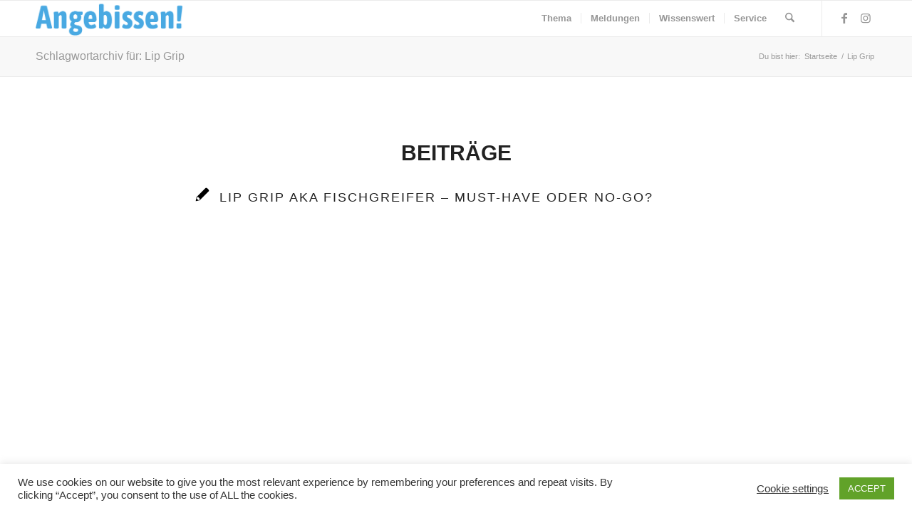

--- FILE ---
content_type: text/html; charset=utf-8
request_url: https://www.google.com/recaptcha/api2/aframe
body_size: 259
content:
<!DOCTYPE HTML><html><head><meta http-equiv="content-type" content="text/html; charset=UTF-8"></head><body><script nonce="fY4yIirZN-8qM2EXlkKLnQ">/** Anti-fraud and anti-abuse applications only. See google.com/recaptcha */ try{var clients={'sodar':'https://pagead2.googlesyndication.com/pagead/sodar?'};window.addEventListener("message",function(a){try{if(a.source===window.parent){var b=JSON.parse(a.data);var c=clients[b['id']];if(c){var d=document.createElement('img');d.src=c+b['params']+'&rc='+(localStorage.getItem("rc::a")?sessionStorage.getItem("rc::b"):"");window.document.body.appendChild(d);sessionStorage.setItem("rc::e",parseInt(sessionStorage.getItem("rc::e")||0)+1);localStorage.setItem("rc::h",'1768664913033');}}}catch(b){}});window.parent.postMessage("_grecaptcha_ready", "*");}catch(b){}</script></body></html>